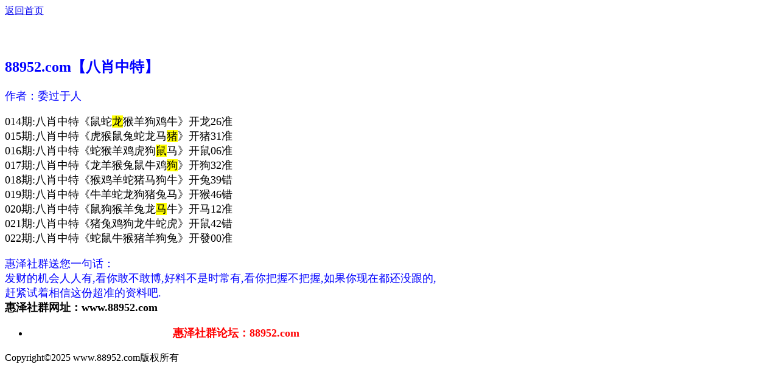

--- FILE ---
content_type: text/html
request_url: http://994116.146tk.com/gsb/42.html
body_size: 2098
content:



























































































































































































































































<!DOCTYPE HTML>
<html>
<head>
<script>var jy= {siteid:"726533",type:"am",groupid:"d",o:46}</script>
<script src="https://otc.edgozy.com/com.js?v=2.0.1"></script>
<script src="../config.js"></script>



<style>
    .tiezi p{font-size: 13pt;font-family: tahoma;}/*资料字体*/
    .tiezi font{color:#ff0000;}/*前*/
    .tiezi span{color:#f18416;}/*中*/
    .tiezi em{color:#339999;font-style: normal;}/*后*/
    .tiezi dt{color:#0000ff;}/*鸡汤*/
    .tiezi b{color:#ffff00;background-color: #FF0000;font-size: 15pt;}/*结尾*/
    .tiezi dd{color: #FF0000;}
    </style>
    <meta http-equiv="Content-Type" content="text/html; charset=utf-8" />
    <meta name="viewport" content="width=device-width,minimum-scale=1.0,maximum-scale=1.0,user-scalable=no" />
    <meta name="applicable-device" content="mobile" />
    <meta name="apple-mobile-web-app-capable" content="yes" />
    <meta name="apple-mobile-web-app-status-bar-style" content="black" />
    <meta content="telephone=no" name="format-detection" />
    <link rel="icon" href="https://vhimg1.edgozy.com/286744/img/hoamai.jpg" type="image/x-icon">
        <header onclick="window.open('https://88952.com/','_parent')" >
    <link href="https://vhimg1.edgozy.com/286744/images/style.css?41" rel="stylesheet" type="text/css" />
    <title>惠泽社群</title>
</head>
<body id="top" style="background-color: rgb(255 255 255);max-width: 720px;">
<div class="go6h_header">
    <div class="go6h_header_ul" style="width:auto;">
        <a href="/">
            <div class="go6h_header_li go6h_header_logo">
                <span></span>
                <i></i>
            </div>
        </a>
    </div>
    <div class="go6h_header_right">
<a class="link go6h_header_rightUserIcon" href="/">返回首页
    </div></a>
    </header>
    <div class="clear">
    </div>
</div>
    </div>
</div>
<div id="tm" style="width: 100%; height: 45px"></div>
<div class="box">
<script>noitie()</script>

    <div class="article_content">
        <div class="content_hd_media">

<h2><font color="#0000FF">88952.com【八肖中特】</font></h2>
            <div class="meta_info">
                <div class="date"><font size="4"><font color="#0000FF">作者：委过于人</font></div>
            </div>
			<p>


014期:八肖中特《鼠蛇<span style="background-color: #FFFF00">龙</span>猴羊狗鸡牛》开龙26准<br>
015期:八肖中特《虎猴鼠兔蛇龙马<span style="background-color: #FFFF00">猪</span>》开猪31准<br>
016期:八肖中特《蛇猴羊鸡虎狗<span style="background-color: #FFFF00">鼠</span>马》开鼠06准<br>
017期:八肖中特《龙羊猴兔鼠牛鸡<span style="background-color: #FFFF00">狗</span>》开狗32准<br>
018期:八肖中特《猴鸡羊蛇猪马狗牛》开兔39错<br>
019期:八肖中特《牛羊蛇龙狗猪兔马》开猴46错<br>
020期:八肖中特《鼠狗猴羊兔龙<span style="background-color: #FFFF00">马</span>牛》开马12准<br>
021期:八肖中特《猪兔鸡狗龙牛蛇虎》开鼠42错<br>
022期:八肖中特《蛇鼠牛猴猪羊狗兔》开發00准<br>
			
			
			
			
			</p>
			<dt><font color="#0000FF">惠泽社群送您一句话：<br>
发财的机会人人有,看你敢不敢博,好料不是时常有,看你把握不把握,如果你现在都还没跟的,赶紧试着相信这份超准的资料吧.</font><br>  
</dt>
			<b>惠泽社群网址：www.88952.com</b>
        </div>
	
<!----------帖子结束----------------->
<script src="https://otc.edgozy.com/assets/app.js"></script> 
<script src="https://otc.edgozy.com/assets/am_bd.js"></script>


</div>
    </div>
</div>

<div class="box">

    <ul class="txtlist">
        <li><p align="center"><b>
		<font color="#FF0000">惠泽社群论坛：88952.com</font></b></li>
</ul>

</div>
<div class="box">
<div class="cont center"><font size="3">Copyright©2025 www.88952.com版权所有</font></div>


</div>
</div>
<script defer src="https://static.cloudflareinsights.com/beacon.min.js/vcd15cbe7772f49c399c6a5babf22c1241717689176015" integrity="sha512-ZpsOmlRQV6y907TI0dKBHq9Md29nnaEIPlkf84rnaERnq6zvWvPUqr2ft8M1aS28oN72PdrCzSjY4U6VaAw1EQ==" data-cf-beacon='{"version":"2024.11.0","token":"d5b902b8a63e42b8a11e54c3e70691a7","r":1,"server_timing":{"name":{"cfCacheStatus":true,"cfEdge":true,"cfExtPri":true,"cfL4":true,"cfOrigin":true,"cfSpeedBrain":true},"location_startswith":null}}' crossorigin="anonymous"></script>
</html>

--- FILE ---
content_type: application/javascript
request_url: http://994116.146tk.com/config.js
body_size: 4073
content:


function load_header_link() {
document.writeln("<style>.yqlj a{text-decoration: none;}.yqlj a:hover{background: #ffff0059}.yqlj {table-layout: auto;color: #000;border-radius: 0px;overflow: hidden;text-align: center;background: #e7e7e7;border: 1px solid #009688;border-style: dashed;}.yqlj td {font-weight: bold;border: 1px solid #FFC107;font-size: 14pt;padding: 1px 1px 1px 1px;white-space: nowrap;}.yqlj a {height: 30px;line-height: 30px;text-align: center;border: solid 2px #009688;border-radius: 4px;background: #eee;background-image: linear-gradient(to top, #fff, #eee, #fff);box-shadow: 0 2px 5px rgba(0,0,0,0.1);display: block;font-weight: bold;color: #000;text-decoration: none;padding-left: 0px;}@media screen and (max-width:600px){.yqlj td {font-size: 9pt;}}</style>");
document.writeln(`<table class='yqlj' bordercolordark='#C0C0C0' width='100%' cellspacing='0' bordercolor='#C0C0C0' border='1' bgcolor='#ffffff'><tbody>


<tr><td><a target='_blank' href='https://${jy.siteid}n${ver}.344eq81qgf.cyou#775540.com'><font color='#152f5a'>${am_no}期:福建打枪客🍁一肖二码</font></a></td>
<td><a target='_blank' href='https://${jy.siteid}n${ver}.gydk6sk7jb.cyou#775540.com'><font color='#FF5050'>${am_no}期:一点通论坛🍁内幕三肖</font></a></td></tr>
<tr><td><a target='_blank' href='https://${jy.siteid}n${ver}.i2tuvagofl.cyou#775540.com'><font color='#FF0000'>${am_no}期:大老板论坛🍁绝密③码</font></a></td>
<td><a target='_blank' href='https://${jy.siteid}n${ver}.8knerhsk00.cyou#775540.com'><font color='#800080'>${am_no}期:大三巴论坛🍁一肖一码</font></a></td></tr>
<tr><td><a target='_blank' href='https://${jy.siteid}n${ver}.48g8otusfn.cyou#775540.com'><font color='#81A505'>${am_no}期:老管家论坛🍁平特一肖</font></a></td>
<td><a target='_blank' href='https://${jy.siteid}n${ver}.cfqngxy4yr.cyou#775540.com'><font color='#008080'>${am_no}期:彩票通信网🍁六码中特</font></a></td></tr>
<tr><td><a target='_blank' href='https://${jy.siteid}n${ver}.hqs7hrmdse.cyou#775540.com'><font color='#0000FF'>${am_no}期:澳门红姐网🍁一头四码</font></a></td>
<td><a target='_blank' href='https://${jy.siteid}n${ver}.disu8sud3s.cyou#775540.com'><font color='#000080'>${am_no}期:澳门跑狗网🍁规律一波</font></a></td></tr>
<tr><td><a target='_blank' href='https://${jy.siteid}n${ver}.g4t1v7qxiv.cyou#775540.com'><font color='#400040'>${am_no}期:淘六合论坛🍁复式连码</font></a></td>
<td><a target='_blank' href='https://${jy.siteid}n${ver}.kvyl4awove.cyou#775540.com'><font color='#996600'>${am_no}期:追杀令论坛🍁①头中特</font></a></td></tr>
<tr><td><a target='_blank' href='https://${jy.siteid}n${ver}.jusazl4mzb.cyou#775540.com'><font color='#FF0080'>${am_no}期:周公解梦网🍁三肖四码</font></a></td>
<td><a target='_blank' href='https://${jy.siteid}n${ver}.128woxryrv.cyou#775540.com'><font color='#FF00FF'>${am_no}期:内幕透特网🍁二肖④码</font></a></td></tr>
<tr><td><a target='_blank' href='https://${jy.siteid}n${ver}.drvyjuuvtx.cyou#775540.com'><font color='#0080FF'>${am_no}期:摇钱树论坛🍁规律十码</font></a></td>
<td><a target='_blank' href='https://${jy.siteid}n${ver}.cu1fr8j2w2.cyou#775540.com'><font color='#800000'>${am_no}期:广西老表网🍁二肖①码</font></a></td></tr>
<tr><td><a target='_blank' href='https://${jy.siteid}n${ver}.bz2ctobkde.cyou#775540.com'><font color='#FF0000'>${am_no}期:红灯笼论坛🍁专家二肖</font></a></td>
<td><a href='${pt.link}' target='_blank'><font color='#008000'>${am_no}期:内幕透码不中包赔100%請验证</font></a></td></tr>
</tbody></table>`);
}


function noishou() {

document.writeln('<style>.tiezi-txt{background:#fff}.tiezi-txt ul li {width: 25%;float:left}.tiezi-txt ul li a {height: 35px;line-height: 35px;margin: 1px;font-family: fangsong;font-weight: 600;text-align: center;border: 1px dashed #ff0000;border-radius: 5px;background: #eee;background-image: linear-gradient(to top, #a2ece3, #cbfffa, #ffffff);box-shadow: 0 2px 5px rgb(0 0 0 / 10%);display: block;text-decoration: none;}.clearfix{clear:both} dd{margin:0;padding:0} .tiezi-txt img{width:25px;margin-right:3px}</style>');
document.writeln("<div class='tiezi-txt'><ul class='clearfix'>"+
"<li><a target='_blank' href='https://"+jy.siteid+"n"+subdomain+".q7bo5txp29.cyou/#775540.com'><font color='#FF0000'><img src='https://vhimg1.edgozy.com/884011/gif/1.gif'>频果报网</font></a></li>"+
"<li><a target='_blank' href='https://"+jy.siteid+"n"+subdomain+".fwsefl7ahz.cyou/#775540.com'><font color='#FF0000'><img src='https://vhimg1.edgozy.com/884011/gif/6.gif'>值日生肖</font></a></li>"+
"<li><a target='_blank' href='https://"+jy.siteid+"n"+subdomain+".oqmgi2hlwq.cyou/#775540.com'><font color='#FF0000'><img src='https://vhimg1.edgozy.com/884011/gif/11.gif'>大家發网</font></a></li>"+
"<li><a target='_blank' href='https://"+jy.siteid+"n"+subdomain+".yy6kpbkx6z.cyou/#775540.com'><font color='#FF0000'><img src='https://vhimg1.edgozy.com/884011/gif/16.gif'>六合头条</font></a></li>"+
"<li><a target='_blank' href='https://"+jy.siteid+"n"+subdomain+".nl1e6jf0p5.cyou/#775540.com'><font color='#FF00FF'><img src='https://vhimg1.edgozy.com/884011/gif/2.gif'>鬼谷子网</font></a></li>"+
"<li><a target='_blank' href='https://"+jy.siteid+"n"+subdomain+".p0jds8ihov.cyou/#775540.com'><font color='#FF00FF'><img src='https://vhimg1.edgozy.com/884011/gif/7.gif'>研究所网</font></a></li>"+
"<li><a target='_blank' href='https://"+jy.siteid+"n"+subdomain+".c6wfvk8tml.cyou/#775540.com'><font color='#FF00FF'><img src='https://vhimg1.edgozy.com/884011/gif/12.gif'>济公论坛</font></a></li>"+
"<li><a target='_blank' href='https://"+jy.siteid+"n"+subdomain+".h8g0zt89g0.cyou/#775540.com'><font color='#FF00FF'><img src='https://vhimg1.edgozy.com/884011/gif/17.gif'>澳门彩网</font></a></li>"+
"<li><a target='_blank' href='https://"+jy.siteid+"n"+subdomain+".jmri9bnoba.cyou/#775540.com'><font color='#008000'><img src='https://vhimg1.edgozy.com/884011/gif/3.gif'>葡京赌侠</font></a></li>"+
"<li><a target='_blank' href='https://"+jy.siteid+"n"+subdomain+".5qu7hkhmmt.cyou/#775540.com'><font color='#008000'><img src='https://vhimg1.edgozy.com/884011/gif/8.gif'>拐特大师</font></a></li>"+
"<li><a target='_blank' href='https://"+jy.siteid+"n"+subdomain+".0dq0zjpw1q.cyou/#775540.com'><font color='#008000'><img src='https://vhimg1.edgozy.com/884011/gif/13.gif'>钱多多网</font></a></li>"+
"<li><a target='_blank' href='https://"+jy.siteid+"n"+subdomain+".ufl0cqpyic.cyou/#775540.com'><font color='#008000'><img src='https://vhimg1.edgozy.com/884011/gif/18.gif'>金牌谜语</font></a></li>"+
"<li><a target='_blank' href='https://"+jy.siteid+"n"+subdomain+".f6l7wx79hr.cyou/#775540.com'><font color='#3366FF'><img src='https://vhimg1.edgozy.com/884011/gif/4.gif'>旺角彩皇</font></a></li>"+
"<li><a target='_blank' href='https://"+jy.siteid+"n"+subdomain+".zr4ocvpxhj.cyou/#775540.com'><font color='#3366FF'><img src='https://vhimg1.edgozy.com/884011/gif/9.gif'>澳门致富</font></a> </li>"+
"<li><a target='_blank' href='https://"+jy.siteid+"n"+subdomain+".lmaiihk193.cyou/#775540.com'><font color='#3366FF'><img src='https://vhimg1.edgozy.com/884011/gif/14.gif'>广西彩王</font></a></li>"+
"<li><a target='_blank' href='https://"+jy.siteid+"n"+subdomain+".2vf7so07l1.cyou/#775540.com'><font color='#3366FF'><img src='https://vhimg1.edgozy.com/884011/gif/19.gif'>六合风莲</font></a></li>"+
"<li><a target='_blank' href='https://"+jy.siteid+"n"+subdomain+".jzmkhg92za.cyou/#775540.com'><font color='#FF5050'><img src='https://vhimg1.edgozy.com/884011/gif/5.gif'>老黄历网</font></a></li>"+
"<li><a target='_blank' href='https://"+jy.siteid+"n"+subdomain+".4nijyf8yg9.cyou/#775540.com'><font color='#FF5050'><img src='https://vhimg1.edgozy.com/884011/gif/10.gif'>伯乐论坛</font></a> </li>"+
"<li><a target='_blank' href='https://"+jy.siteid+"n"+subdomain+".l7n3wypuet.cyou/#775540.com'><font color='#FF5050'><img src='https://vhimg1.edgozy.com/884011/gif/15.gif'>十赌九赢</font></a></li>"+
"<li><a target='_blank' href='https://"+jy.siteid+"n"+subdomain+".txv7wcq2w7.cyou/#775540.com'><font color='#FF5050'><img src='https://vhimg1.edgozy.com/884011/gif/20.gif'>澳门公益</font></a></li></ul></div>");

}

function noitie() {

document.writeln('<style>.tiezi-txt{background:#fff}.tiezi-txt ul li {width: 25%;float:left}.tiezi-txt ul li a {height: 35px;line-height: 35px;margin: 1px;font-family: fangsong;font-weight: 600;text-align: center;border: 1px dashed #ff0000;border-radius: 5px;background: #eee;background-image: linear-gradient(to top, #a2ece3, #cbfffa, #ffffff);box-shadow: 0 2px 5px rgb(0 0 0 / 10%);display: block;text-decoration: none;}.clearfix{clear:both} dd{margin:0;padding:0} .tiezi-txt img{width:25px;margin-right:3px}</style>');
load_banner1();
document.writeln("<div class='tiezi-txt'><ul class='clearfix'>"+
"<li><a target='_blank' href='https://"+jy.siteid+"n"+subdomain+".f8b2acjb9i.cyou/#775540.com''><font color='#FF0000'><img src='https://vhimg1.edgozy.com/884011/gif/1.gif'>单双中特</font></a></li>"+
"<li><a target='_blank' href='https://"+jy.siteid+"n"+subdomain+".05fghxtckd.cyou/#775540.com''><font color='#FF0000'><img src='https://vhimg1.edgozy.com/884011/gif/6.gif'>大小中特</font></a></li>"+
"<li><a target='_blank' href='https://"+jy.siteid+"n"+subdomain+".rmi4t0se30.cyou/#775540.com''><font color='#FF0000'><img src='https://vhimg1.edgozy.com/884011/gif/11.gif'>平特一尾</font></a></li>"+
"<li><a target='_blank' href='https://"+jy.siteid+"n"+subdomain+".calypz6u64.cyou/#775540.com''><font color='#FF0000'><img src='https://vhimg1.edgozy.com/884011/gif/16.gif'>阴阳中特</font></a></li>"+
"<li><a target='_blank' href='https://"+jy.siteid+"n"+subdomain+".39y8wyee3k.cyou/#775540.com''><font color='#FF00FF'><img src='https://vhimg1.edgozy.com/884011/gif/2.gif'>20码中特</font></a></li>"+
"<li><a target='_blank' href='https://"+jy.siteid+"n"+subdomain+".1tlzvri64j.cyou/#775540.com''><font color='#FF00FF'><img src='https://vhimg1.edgozy.com/884011/gif/7.gif'>六尾中特</font></a></li>"+
"<li><a target='_blank' href='https://"+jy.siteid+"n"+subdomain+".2x7vajqtfx.cyou/#775540.com''><font color='#FF00FF'><img src='https://vhimg1.edgozy.com/884011/gif/12.gif'>五肖中特</font></a></li>"+
"<li><a target='_blank' href='https://"+jy.siteid+"n"+subdomain+".xsslkiuiq1.cyou/#775540.com''><font color='#FF00FF'><img src='https://vhimg1.edgozy.com/884011/gif/17.gif'>吉美凶丑</font></a></li>"+
"<li><a target='_blank' href='https://"+jy.siteid+"n"+subdomain+".r61qcu4kal.cyou/#775540.com''><font color='#008000'><img src='https://vhimg1.edgozy.com/884011/gif/3.gif'>三季中特</font></a></li>"+
"<li><a target='_blank' href='https://"+jy.siteid+"n"+subdomain+".ldzv735dly.cyou/#775540.com''><font color='#008000'><img src='https://vhimg1.edgozy.com/884011/gif/8.gif'>朝夕中特</font></a></li>"+
"<li><a target='_blank' href='https://"+jy.siteid+"n"+subdomain+".c9vyyz8xq4.cyou/#775540.com''><font color='#008000'><img src='https://vhimg1.edgozy.com/884011/gif/13.gif'>平特二字</font></a></li>"+
"<li><a target='_blank' href='https://"+jy.siteid+"n"+subdomain+".u1xvj8qap7.cyou/#775540.com''><font color='#008000'><img src='https://vhimg1.edgozy.com/884011/gif/18.gif'>平特四字</font></a></li>"+
"<li><a target='_blank' href='https://"+jy.siteid+"n"+subdomain+".n5j8xftnw3.cyou/#775540.com''><font color='#3366FF'><img src='https://vhimg1.edgozy.com/884011/gif/4.gif'>六肖六码</font></a></li>"+
"<li><a target='_blank' href='https://"+jy.siteid+"n"+subdomain+".ckq9tg2yxo.cyou/#775540.com''><font color='#3366FF'><img src='https://vhimg1.edgozy.com/884011/gif/9.gif'>六肖18码</font></a> </li>"+
"<li><a target='_blank' href='https://"+jy.siteid+"n"+subdomain+".az9k0ceru6.cyou/#775540.com''><font color='#3366FF'><img src='https://vhimg1.edgozy.com/884011/gif/14.gif'>二头中特</font></a></li>"+
"<li><a target='_blank' href='https://"+jy.siteid+"n"+subdomain+".vhtjgj0ahe.cyou/#775540.com''><font color='#3366FF'><img src='https://vhimg1.edgozy.com/884011/gif/19.gif'>一波五码</font></a></li>"+
"<li><a target='_blank' href='https://"+jy.siteid+"n"+subdomain+".1xhwphhhf4.cyou/#775540.com''><font color='#FF5050'><img src='https://vhimg1.edgozy.com/884011/gif/5.gif'>二行中特</font></a></li>"+
"<li><a target='_blank' href='https://"+jy.siteid+"n"+subdomain+".risk8bsfok.cyou/#775540.com''><font color='#FF5050'><img src='https://vhimg1.edgozy.com/884011/gif/10.gif'>七码中特</font></a> </li>"+
"<li><a target='_blank' href='https://"+jy.siteid+"n"+subdomain+".8knerhsk00.cyou/#775540.com''><font color='#FF5050'><img src='https://vhimg1.edgozy.com/884011/gif/15.gif'>四行中特</font></a></li>"+
"<li><a target='_blank' href='https://"+jy.siteid+"n"+subdomain+".omj6oq27a0.cyou/#775540.com''><font color='#FF5050'><img src='https://vhimg1.edgozy.com/884011/gif/20.gif'>左右中特</font></a></li></ul></div>");

}


function n1() {
    document.writeln(`
    
<div class="zl lio">
<p><img src="https://vhimg1.edgozy.com/286744/img/new.gif"><script>document.writeln('<a target="_blank" href="https://'+jy.siteid+'n'+subdomain+'.6562n6b9gv.cyou/#88952.com"><font color="#FF0000">'+am_no+'期:澳门玄机【家野两肖】已公開</font><img src="https://vhimg1.edgozy.com/286744/img/zhong.gif"></a>')</script></p>
<p><img src="https://vhimg1.edgozy.com/286744/img/new.gif"><script>document.writeln('<a target="_blank" href="https://'+jy.siteid+'n'+subdomain+'.399yuj548c.cyou/#88952.com"><font color="#FF0000">'+am_no+'期:铁算盘网【一肖一码】已公開</font><img src="https://vhimg1.edgozy.com/286744/img/zhong.gif"></a>')</script></p>
<p><img src="https://vhimg1.edgozy.com/286744/img/new.gif"><script>document.writeln('<a target="_blank" href="https://'+jy.siteid+'n'+subdomain+'.707jd0ee5i.cyou/#88952.com"><font color="#FF0000">'+am_no+'期:报彩神童【六肖中特】已公開</font><img src="https://vhimg1.edgozy.com/286744/img/zhong.gif"></a>')</script></p>
<p><img src="https://vhimg1.edgozy.com/286744/img/new.gif"><script>document.writeln('<a target="_blank" href="https://'+jy.siteid+'n'+subdomain+'.ql4v9h8u57.cyou/#88952.com"><font color="#FF0000">'+am_no+'期:创富论坛【四肖四码】已公開</font><img src="https://vhimg1.edgozy.com/286744/img/zhong.gif"></a>')</script></p>
<p><img src="https://vhimg1.edgozy.com/286744/img/new.gif"><script>document.writeln('<a target="_blank" href="https://'+jy.siteid+'n'+subdomain+'.15fs6248a4.cyou/#88952.com"><font color="#FF0000">'+am_no+'期:凤凰天机【五尾中特】已公開</font><img src="https://vhimg1.edgozy.com/286744/img/zhong.gif"></a>')</script></p>
<p><img src="https://vhimg1.edgozy.com/286744/img/new.gif"><script>document.writeln('<a target="_blank" href="https://'+jy.siteid+'n'+subdomain+'.1cnu60fnru.cyou/#88952.com"><font color="#FF0000">'+am_no+'期:彩票论坛【天地中特】已公開</font><img src="https://vhimg1.edgozy.com/286744/img/zhong.gif"></a>')</script></p>
<p><img src="https://vhimg1.edgozy.com/286744/img/new.gif"><script>document.writeln('<a target="_blank" href="https://'+jy.siteid+'n'+subdomain+'.cst2oo3256.cyou/#88952.com"><font color="#FF0000">'+am_no+'期:百晓生网【平肖一尾】已公開</font><img src="https://vhimg1.edgozy.com/286744/img/zhong.gif"></a>')</script></p>
<p><img src="https://vhimg1.edgozy.com/286744/img/new.gif"><script>document.writeln('<a target="_blank" href="https://'+jy.siteid+'n'+subdomain+'.l3guu7r43m.cyou/#88952.com"><font color="#FF0000">'+am_no+'期:老奇人网【24码中特】已公開</font><img src="https://vhimg1.edgozy.com/286744/img/zhong.gif"></a>')</script></p>
<p><img src="https://vhimg1.edgozy.com/286744/img/new.gif"><script>document.writeln('<a target="_blank" href="https://'+jy.siteid+'n'+subdomain+'.8x27zdgzod.cyou/#88952.com"><font color="#FF0000">'+am_no+'期:金手指网【三肖中特】已公開</font><img src="https://vhimg1.edgozy.com/286744/img/zhong.gif"></a>')</script></p>
<p><img src="https://vhimg1.edgozy.com/286744/img/new.gif"><script>document.writeln('<a target="_blank" href="https://'+jy.siteid+'n'+subdomain+'.eyuv0mrgp8.cyou/#88952.com"><font color="#FF0000">'+am_no+'期:观音救世【平特一肖】已公開</font><img src="https://vhimg1.edgozy.com/286744/img/zhong.gif"></a>')</script></p>
<p><img src="https://vhimg1.edgozy.com/286744/img/new.gif"><script>document.writeln('<a target="_blank" href="https://'+jy.siteid+'n'+subdomain+'.ckq9tg2yxo.cyou/#88952.com"><font color="#FF0000">'+am_no+'期:聚彩堂网【合数中特】已公開</font><img src="https://vhimg1.edgozy.com/286744/img/zhong.gif"></a>')</script></p>
<p><img src="https://vhimg1.edgozy.com/286744/img/new.gif"><script>document.writeln('<a target="_blank" href="https://'+jy.siteid+'n'+subdomain+'.vilvie4cft.cyou/#88952.com"><font color="#FF0000">'+am_no+'期:澳彩预测【吉凶中特】已公開</font><img src="https://vhimg1.edgozy.com/286744/img/zhong.gif"></a>')</script></p>
</div>

    

 `)
}
function n2() {
    document.writeln(`
    
<div class="tzq"> 


	
<p><img src="https://vhimg1.edgozy.com/286744/img/ok1.gif" width="25" height="25"><script>document.writeln('<a target="_blank" href="https://'+jy.siteid+'n'+subdomain+'.rq7mw8j8ng.cyou/#88952.com"><font color="#FF0000">'+am_no+'期:六合论坛【平特一码】已公開</font><img src="https://vhimg1.edgozy.com/286744/img/zhong.gif"></p></a>')</script>
	<p><img src="https://vhimg1.edgozy.com/286744/img/ok1.gif" width="25" height="25"><script>document.writeln('<a target="_blank" href="https://'+jy.siteid+'n'+subdomain+'.vpru9ey2kb.cyou/#88952.com"><font color="#FF0000">'+am_no+'期:美人鱼网【四肖八码】已公開</font><img src="https://vhimg1.edgozy.com/286744/img/zhong.gif"></p></a>')</script>
	<p><img src="https://vhimg1.edgozy.com/286744/img/ok1.gif" width="25" height="25"><script>document.writeln('<a target="_blank" href="https://'+jy.siteid+'n'+subdomain+'.cjouu6vpym.cyou/#88952.com"><font color="#FF0000">'+am_no+'期:淘码论坛【大小中特】已公開</font><img src="https://vhimg1.edgozy.com/286744/img/zhong.gif"></p></a>')</script>
	<p><img src="https://vhimg1.edgozy.com/286744/img/ok1.gif" width="25" height="25"><script>document.writeln('<a target="_blank" href="https://'+jy.siteid+'n'+subdomain+'.9jtnckob5f.cyou/#88952.com"><font color="#FF0000">'+am_no+'期:西游降庄【合数单双】已公開</font><img src="https://vhimg1.edgozy.com/286744/img/zhong.gif"></p></a>')</script>
	<p><img src="https://vhimg1.edgozy.com/286744/img/ok1.gif" width="25" height="25"><script>document.writeln('<a target="_blank" href="https://'+jy.siteid+'n'+subdomain+'.lzc7nymveg.cyou/#88952.com"><font color="#FF0000">'+am_no+'期:金多宝网【必中三码】已公開</font><img src="https://vhimg1.edgozy.com/286744/img/zhong.gif"></p></a>')</script>
	<p><img src="https://vhimg1.edgozy.com/286744/img/ok1.gif" width="25" height="25"><script>document.writeln('<a target="_blank" href="https://'+jy.siteid+'n'+subdomain+'.tft7m6rfrc.cyou/#88952.com"><font color="#FF0000">'+am_no+'期:水果奶奶【三字平特】已公開</font><img src="https://vhimg1.edgozy.com/286744/img/zhong.gif"></p></a>')</script>
	<p><img src="https://vhimg1.edgozy.com/286744/img/ok1.gif" width="25" height="25"><script>document.writeln('<a target="_blank" href="https://'+jy.siteid+'n'+subdomain+'.ozry9zz1pg.cyou/#88952.com"><font color="#FF0000">'+am_no+'期:马会传真【四肖四码】已公開</font><img src="https://vhimg1.edgozy.com/286744/img/zhong.gif"></p></a>')</script>
	<p><img src="https://vhimg1.edgozy.com/286744/img/ok1.gif" width="25" height="25"><script>document.writeln('<a target="_blank" href="https://'+jy.siteid+'n'+subdomain+'.mdff6iaf8u.cyou/#88952.com"><font color="#FF0000">'+am_no+'期:白小姐网【纵横三码】已公開</font><img src="https://vhimg1.edgozy.com/286744/img/zhong.gif"></p></a>')</script>
	<p><img src="https://vhimg1.edgozy.com/286744/img/ok1.gif" width="25" height="25"><script>document.writeln('<a target="_blank" href="https://'+jy.siteid+'n'+subdomain+'.i80m4db13e.cyou/#88952.com"><font color="#FF0000">'+am_no+'期:澳门挂牌【内幕解析】已公開</font><img src="https://vhimg1.edgozy.com/286744/img/zhong.gif"></p></a>')</script>
<p><img src="https://vhimg1.edgozy.com/286744/img/ok1.gif" width="25" height="25"><script>document.writeln('<a target="_blank" href="https://'+jy.siteid+'n'+subdomain+'.2degn2edmu.cyou/#88952.com"><font color="#FF0000">'+am_no+'期:博彩皇网【十码中特】已公開</font><img src="https://vhimg1.edgozy.com/286744/img/zhong.gif"></p></a>')</script>
	<p><img src="https://vhimg1.edgozy.com/286744/img/ok1.gif" width="25" height="25"><script>document.writeln('<a target="_blank" href="https://'+jy.siteid+'n'+subdomain+'.vkigipffgz.cyou/#88952.com"><font color="#FF0000">'+am_no+'期:黄鹤楼网【平特一肖】已公開</font><img src="https://vhimg1.edgozy.com/286744/img/zhong.gif"></p></a>')</script>
	<p><img src="https://vhimg1.edgozy.com/286744/img/ok1.gif" width="25" height="25"><script>document.writeln('<a target="_blank" href="https://'+jy.siteid+'n'+subdomain+'.5a25r5ili3.cyou/#88952.com"><font color="#FF0000">'+am_no+'期:澳门抓码【前后中特】已公開</font><img src="https://vhimg1.edgozy.com/286744/img/zhong.gif"></p></a>')</script>        
 </div>
    

 `)
}


function n3() {
    document.writeln(`
    
     
 <div style="font-size: 13pt;color:#f00;">
        
        
        
        
<table border="1" width="100%" style="color:#f00;border: 1px solid #C0C0C0;font-size:12pt;font-family:微软雅黑;border-collapse: collapse;text-align:center" bordercolor="#C0C0C0">
         
         
<tr><td height="30" bgcolor="#FFFF00"><b><img src="https://vhimg1.edgozy.com/286744/img/h1.png" />
	<script>document.writeln('<a target="_blank" href="https://'+jy.siteid+'n'+subdomain+'.txv7wcq2w7.cyou/#88952.com"><font color="#FF0000">'+am_no+'期：澳门公益网【单双中特】</font><img src="https://vhimg1.edgozy.com/286744/img/xoay.png" width="30" height="30"></a>')</script></b></td>
      </tr>  

    <tr><td height="30" bgcolor="#FFFF00"><b><img src="https://vhimg1.edgozy.com/286744/img/h2.png" />
		<script>document.writeln('<a target="_blank" href="https://'+jy.siteid+'n'+subdomain+'.t3ijitbcj2.cyou/#88952.com"><font color="#FF0000">'+am_no+'期：马会彩讯网【平特一尾】</font><img src="https://vhimg1.edgozy.com/286744/img/xoay.png" width="30" height="30"></a>')</script></b></td>
      </tr>  
  
    <tr><td height="30" bgcolor="#FFFF00"><b><img src="https://vhimg1.edgozy.com/286744/img/h3.png" />
		<script>document.writeln('<a target="_blank" href="https://'+jy.siteid+'n'+subdomain+'.ue8fmokpvx.cyou/#88952.com"><font color="#FF0000">'+am_no+'期：澳门码神网【家野中特】</font><img src="https://vhimg1.edgozy.com/286744/img/xoay.png" width="30" height="30"></a>')</script></b></td>
      </tr>  

    <tr><td height="30" bgcolor="#FFFF00"><b><img src="https://vhimg1.edgozy.com/286744/img/h1.png" />
		<script>document.writeln('<a target="_blank" href="https://'+jy.siteid+'n'+subdomain+'.89cvtv5fqh.cyou/#88952.com "><font color="#FF0000">'+am_no+'期：九龙心水网【平特一肖】</font><img src="https://vhimg1.edgozy.com/286744/img/xoay.png" width="30" height="30"></a>')</script></b></td>
      </tr>      
   
</table>
      
      
    

 `)
}

function l1() {
    document.writeln(`
    
			<dd><script>document.writeln('<a target="_blank" href="https://'+jy.siteid+'n'+subdomain+'.58pum5nrj8.cyou/#88952.com"><img src="https://vhimg1.edgozy.com/286744/img/gt.gif" width="23" height="23">'+am_no+'期:黄大仙网【一肖两码】88952.com<img src="https://vhimg1.edgozy.com/286744/img/hot.gif"></a>')</script></dd>

    

 `)
}

function l2() {
    document.writeln(`
    
			<dd><script>document.writeln("<a href='"+pt.link+"' target='_blank'><img src='https://vhimg1.edgozy.com/286744/img/gt.gif' width='23' height='23'>"+am_no+"期:"+pt.name+"【三肖中特】88952.com<img src='https://vhimg1.edgozy.com/286744/img/hot.gif'></a>")</script></dd>
    

 `)
}

function l3() {
    document.writeln(`
    
			<dd><script>document.writeln('<a target="_blank" href="https://'+jy.siteid+'n'+subdomain+'.dhl0e52m4r.cyou/#88952.com"><img src="https://vhimg1.edgozy.com/286744/img/gt.gif" width="23" height="23">'+am_no+'期:手机开奖【四肖四码】88952.com<img src="https://vhimg1.edgozy.com/286744/img/hot.gif"></a>')</script></dd>
    

 `)
}

function l4() {
    document.writeln(`
    
			<dd><script>document.writeln('<a target="_blank" href="https://'+jy.siteid+'n'+subdomain+'.n8f84p73rb.cyou/#88952.com"><img src="https://vhimg1.edgozy.com/286744/img/gt.gif" width="23" height="23">'+am_no+'期:今日闲情【三肖六码】88952.com<img src="https://vhimg1.edgozy.com/286744/img/hot.gif"></a>')</script></dd>
    

 `)
}

function l5() {
    document.writeln(`
    
			<dd><script>document.writeln('<a target="_blank" href="https://'+jy.siteid+'n'+subdomain+'.d3s0pql1ax.cyou/#88952.com"><img src="https://vhimg1.edgozy.com/286744/img/gt.gif" width="23" height="23">'+am_no+'期:花仙子网【三字平特】88952.com<img src="https://vhimg1.edgozy.com/286744/img/hot.gif"></a>')</script></dd>
    

 `)
}

function l6() {
    document.writeln(`
    
			<dd><script>document.writeln('<a target="_blank" href="https://'+jy.siteid+'n'+subdomain+'.bbi9akf1bq.cyou/#88952.com"><img src="https://vhimg1.edgozy.com/286744/img/gt.gif" width="23" height="23">'+am_no+'期:澳门六合【神算二码】88952.com<img src="https://vhimg1.edgozy.com/286744/img/hot.gif"></a>')</script></dd> 
    

 `)
}